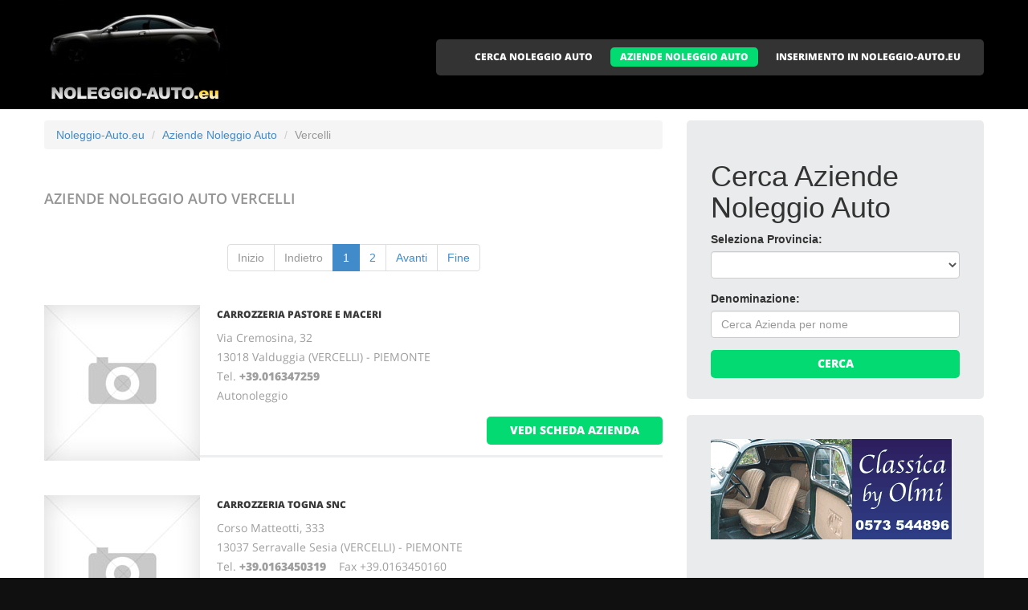

--- FILE ---
content_type: text/html
request_url: http://noleggio-auto.eu/noleggio-auto_a_vercelli.html
body_size: 5116
content:
<!DOCTYPE html>
<html lang="it">
<head>
    <title>Aziende Noleggio Auto Vercelli</title>
    <meta charset="utf-8">
    <meta name="viewport" content="width=device-width, initial-scale=1">
    <link rel="icon" href="/img/favicon.ico" type="image/x-icon">
    <link rel="shortcut icon" href="/img/favicon.ico" type="image/x-icon" />
    <meta name="description" content="Noleggio Auto a Vercelli">
    <meta name="keywords" content="Noleggio Auto Vercelli, Noleggio Auto a Vercelli, noleggio auto, noleggio autovetture, autonoleggio, noleggio auto Vercelli, noleggio autovetture Vercelli, autonoleggio a Vercelli, noleggiare auto, noleggiare autovetture ">
    <meta name="author" content="Noleggio-Auto.eu">
    <link rel="stylesheet" href="/css/bootstrap.css" >
    <link rel="stylesheet" href="/css/style.css">
    <link rel="stylesheet" href="/fonts/font-awesome.css">

    <script src="/js/jquery.js"></script>
    <script src="/js/jquery-migrate-1.2.1.min.js"></script>
    <script src="/js/superfish.js"></script>
    <script src="/js/jquery.mobilemenu.js"></script>
    <script src="/js/jquery.easing.1.3.js"></script>
    <script src="/js/jquery.ui.totop.js"></script>
    <script src="/js/jquery.touchSwipe.min.js"></script>
    <script src="/js/jquery.equalheights.js"></script>


</head>

<body>

<header id="header" class="pagesheader">
    <div id="stuck_container">
        <div class="container">
            <div class="row">
                  <article class="col-lg-3 col-sm-3 col-xs-12">
                    <h1 class="navbar-brand navbar-brand_"><a href="/index.html"><img alt="Noleggio Auto a Vercelli by Noleggio-Auto.eu" src="/img/logo.jpg"></a></h1>
                  </article>
                                    <article class="col-lg-9 col-sm-9 col-xs-12">
                      <div class="menuheader">
                        <nav class="navbar navbar-default navbar-static-top tm_navbar" role="navigation">
                            <ul class="nav sf-menu">
                              <li> <a href="/cerca_noleggio-auto.html">CERCA NOLEGGIO AUTO</a></li>
<li class="active"> <a href="/noleggio-auto.html">AZIENDE NOLEGGIO AUTO</a></li>
<li> <a href="/pubblicita_su_noleggio-auto.html">INSERIMENTO IN NOLEGGIO-AUTO.EU</a></li>

                            </ul>
                        </nav>
                      </div>
                  </article>

            </div>
        </div>
    </div>
</header>

<div id="content">
    <section class="row_6">
        <div class="container">
            <div class="row">
              <article class="col-lg-8 col-md-8 col-sm-8">
                <ul class="breadcrumb">
	<li><a href="/">Noleggio-Auto.eu</a> </li>
	<li><a href="/noleggio-auto.html">Aziende Noleggio Auto</a></li>
	<li class="active">Vercelli</li>
</ul>


                <h2>Aziende Noleggio Auto <span class="info">Vercelli</span></h2>
                
                <div class="extra-wrap">
                  <center>
                  <ul class="pagination">
<li class="disabled"><span>Inizio</span></li>
<li class="disabled"><span>Indietro</span></li>
<li class="active"><span>1</span></li>
<li><a href="/noleggio-auto_a_vercelli_pagina_2.html">2</a></li>
<li><span><a href="/noleggio-auto_a_vercelli_pagina_2.html">Avanti</a></span></li>
<li><span><a href="/noleggio-auto_a_vercelli_pagina_2.html">Fine</a></span></li>
</ul>

                  </center>
                </div>

                <div class="box_blog">
    <article class="row_1">
            <div class="overflow">
                <figure>
                  <a href="/188213_carrozzeria_pastore_e_maceri_valduggia.htm">
                    <img src="/images/esempio_box_foto.jpg" alt="CARROZZERIA PASTORE E MACERI">
                  </a>
                </figure>
                <h3><a href="/188213_carrozzeria_pastore_e_maceri_valduggia.htm">CARROZZERIA PASTORE E MACERI</a></h3>
                <p>
                  Via Cremosina, 32<br>13018 Valduggia (VERCELLI) - PIEMONTE<br>
                  Tel. <a href="tel:+39.016347259"><b>+39.016347259</b></a> <br>
		  
                  
                  
                  Autonoleggio<br>
                </p>
                <span class="pull-right"><a href="/188213_carrozzeria_pastore_e_maceri_valduggia.htm" class="btn btn-primary btn2">vedi scheda azienda</a></span>
            </div>
    </article>
</div>
<div class="box_blog">
    <article class="row_1">
            <div class="overflow">
                <figure>
                  <a href="/188520_carrozzeria_togna_snc_serravalle_sesia.htm">
                    <img src="/images/esempio_box_foto.jpg" alt="CARROZZERIA TOGNA Snc">
                  </a>
                </figure>
                <h3><a href="/188520_carrozzeria_togna_snc_serravalle_sesia.htm">CARROZZERIA TOGNA Snc</a></h3>
                <p>
                  Corso Matteotti, 333<br>13037 Serravalle Sesia (VERCELLI) - PIEMONTE<br>
                  Tel. <a href="tel:+39.0163450319"><b>+39.0163450319</b></a> &nbsp;&nbsp;&nbsp;Fax +39.0163450160<br>
		  
                  
                  
                  Autonoleggio, Servizio Noleggio a Lungo e Medio Termine<br>
                </p>
                <span class="pull-right"><a href="/188520_carrozzeria_togna_snc_serravalle_sesia.htm" class="btn btn-primary btn2">vedi scheda azienda</a></span>
            </div>
    </article>
</div>
<div class="box_blog">
    <article class="row_1">
            <div class="overflow">
                <figure>
                  <a href="/188089_concessionaria_automobilistica_dellacasa_srl_trino.htm">
                    <img src="/images/esempio_box_foto.jpg" alt="CONCESSIONARIA AUTOMOBILISTICA DELLACASA Srl">
                  </a>
                </figure>
                <h3><a href="/188089_concessionaria_automobilistica_dellacasa_srl_trino.htm">CONCESSIONARIA AUTOMOBILISTICA DELLACASA Srl</a></h3>
                <p>
                  Strada Statale 31<br>13039 Trino (VERCELLI) - PIEMONTE<br>
                  Tel. <a href="tel:+39.0161801375"><b>+39.0161801375</b></a> &nbsp;&nbsp;&nbsp;Fax +39.0161829579<br>
		  
                  
                  
                  Autonoleggio, Compra Vendita Auto<br>
                </p>
                <span class="pull-right"><a href="/188089_concessionaria_automobilistica_dellacasa_srl_trino.htm" class="btn btn-primary btn2">vedi scheda azienda</a></span>
            </div>
    </article>
</div>
<div class="box_blog">
    <article class="row_1">
            <div class="overflow">
                <figure>
                  <a href="/188118_fornara_autoveicoli_borgosesia.htm">
                    <img src="/images/esempio_box_foto.jpg" alt="FORNARA AUTOVEICOLI">
                  </a>
                </figure>
                <h3><a href="/188118_fornara_autoveicoli_borgosesia.htm">FORNARA AUTOVEICOLI</a></h3>
                <p>
                  Via Vittorio Veneto, 13<br>13011 Borgosesia (VERCELLI) - PIEMONTE<br>
                  Tel. <a href="tel:+39.016327700"><b>+39.016327700</b></a> &nbsp;&nbsp;&nbsp;Fax +39.0163208861<br>
		  
                  
                  
                  Autonoleggio, Carrozzeria<br>
                </p>
                <span class="pull-right"><a href="/188118_fornara_autoveicoli_borgosesia.htm" class="btn btn-primary btn2">vedi scheda azienda</a></span>
            </div>
    </article>
</div>
<div class="box_blog">
    <article class="row_1">
            <div class="overflow">
                <figure>
                  <a href="/187797_micar_taxi_roux_varallo.htm">
                    <img src="/images/esempio_box_foto.jpg" alt="MICAR TAXI ROUX">
                  </a>
                </figure>
                <h3><a href="/187797_micar_taxi_roux_varallo.htm">MICAR TAXI ROUX</a></h3>
                <p>
                  Via Don Majo, 12/Int. A<br>13019 Varallo (VERCELLI) - PIEMONTE<br>
                  Tel. <a href="tel:+39.3479765847"><b>+39.3479765847</b></a> &nbsp;&nbsp;&nbsp;Fax +39.016351165<br>
		  
                  
                  
                  Autonoleggio<br>
                </p>
                <span class="pull-right"><a href="/187797_micar_taxi_roux_varallo.htm" class="btn btn-primary btn2">vedi scheda azienda</a></span>
            </div>
    </article>
</div>

                
                <div class="extra-wrap">
                  <center>
                  <ul class="pagination">
<li class="disabled"><span>Inizio</span></li>
<li class="disabled"><span>Indietro</span></li>
<li class="active"><span>1</span></li>
<li><a href="/noleggio-auto_a_vercelli_pagina_2.html">2</a></li>
<li><span><a href="/noleggio-auto_a_vercelli_pagina_2.html">Avanti</a></span></li>
<li><span><a href="/noleggio-auto_a_vercelli_pagina_2.html">Fine</a></span></li>
</ul>

                  </center>
                </div>

              </article>

	                    <article class="col-lg-4 col-md-4 col-sm-4 welcome">
                <div class="box2">
                  <div class="inner maxheight">
                    <h1>Cerca Aziende Noleggio Auto</h1>
                    <form role="form" method="POST" action="/cgi-bin/search_esercizi.cgi">
   <div class="form-group">
     <label class="name">Seleziona Provincia:</label>
     <SELECT name="provincia" class="form-control" >
<OPTION value=""></OPTION>
<OPTION value="AGRIGENTO">AGRIGENTO</OPTION>
<OPTION value="ALESSANDRIA">ALESSANDRIA</OPTION>
<OPTION value="ANCONA">ANCONA</OPTION>
<OPTION value="AOSTA">AOSTA</OPTION>
<OPTION value="AREZZO">AREZZO</OPTION>
<OPTION value="ASCOLI_PICENO">ASCOLI PICENO</OPTION>
<OPTION value="ASTI">ASTI</OPTION>
<OPTION value="AVELLINO">AVELLINO</OPTION>
<OPTION value="BARI">BARI</OPTION>
<OPTION value="BARLETTA-ANDRIA-TRANI">BARLETTA-ANDRIA-TRANI</OPTION>
<OPTION value="BELLUNO">BELLUNO</OPTION>
<OPTION value="BENEVENTO">BENEVENTO</OPTION>
<OPTION value="BERGAMO">BERGAMO</OPTION>
<OPTION value="BIELLA">BIELLA</OPTION>
<OPTION value="BOLOGNA">BOLOGNA</OPTION>
<OPTION value="BOLZANO">BOLZANO</OPTION>
<OPTION value="BRESCIA">BRESCIA</OPTION>
<OPTION value="BRINDISI">BRINDISI</OPTION>
<OPTION value="CAGLIARI">CAGLIARI</OPTION>
<OPTION value="CALTANISSETTA">CALTANISSETTA</OPTION>
<OPTION value="CAMPOBASSO">CAMPOBASSO</OPTION>
<OPTION value="CARBONIA-IGLESIAS">CARBONIA-IGLESIAS</OPTION>
<OPTION value="CASERTA">CASERTA</OPTION>
<OPTION value="CATANIA">CATANIA</OPTION>
<OPTION value="CATANZARO">CATANZARO</OPTION>
<OPTION value="CHIETI">CHIETI</OPTION>
<OPTION value="COMO">COMO</OPTION>
<OPTION value="COSENZA">COSENZA</OPTION>
<OPTION value="CREMONA">CREMONA</OPTION>
<OPTION value="CROTONE">CROTONE</OPTION>
<OPTION value="CUNEO">CUNEO</OPTION>
<OPTION value="ENNA">ENNA</OPTION>
<OPTION value="FERMO">FERMO</OPTION>
<OPTION value="FERRARA">FERRARA</OPTION>
<OPTION value="FIRENZE">FIRENZE</OPTION>
<OPTION value="FOGGIA">FOGGIA</OPTION>
<OPTION value="FORLI___CESENA">FORLI' CESENA</OPTION>
<OPTION value="FROSINONE">FROSINONE</OPTION>
<OPTION value="GENOVA">GENOVA</OPTION>
<OPTION value="GORIZIA">GORIZIA</OPTION>
<OPTION value="GROSSETO">GROSSETO</OPTION>
<OPTION value="IMPERIA">IMPERIA</OPTION>
<OPTION value="ISERNIA">ISERNIA</OPTION>
<OPTION value="L__AQUILA">L'AQUILA</OPTION>
<OPTION value="LA_SPEZIA">LA SPEZIA</OPTION>
<OPTION value="LATINA">LATINA</OPTION>
<OPTION value="LECCE">LECCE</OPTION>
<OPTION value="LECCO">LECCO</OPTION>
<OPTION value="LIVORNO">LIVORNO</OPTION>
<OPTION value="LODI">LODI</OPTION>
<OPTION value="LUCCA">LUCCA</OPTION>
<OPTION value="MACERATA">MACERATA</OPTION>
<OPTION value="MANTOVA">MANTOVA</OPTION>
<OPTION value="MATERA">MATERA</OPTION>
<OPTION value="MEDIO_CAMPIDANO">MEDIO CAMPIDANO</OPTION>
<OPTION value="MESSINA">MESSINA</OPTION>
<OPTION value="MILANO">MILANO</OPTION>
<OPTION value="MODENA">MODENA</OPTION>
<OPTION value="MONZA_E_DELLA_BRIANZA">MONZA E DELLA BRIANZA</OPTION>
<OPTION value="NAPOLI">NAPOLI</OPTION>
<OPTION value="NOVARA">NOVARA</OPTION>
<OPTION value="NUORO">NUORO</OPTION>
<OPTION value="OGLIASTRA">OGLIASTRA</OPTION>
<OPTION value="OLBIA-TEMPIO">OLBIA-TEMPIO</OPTION>
<OPTION value="ORISTANO">ORISTANO</OPTION>
<OPTION value="PADOVA">PADOVA</OPTION>
<OPTION value="PALERMO">PALERMO</OPTION>
<OPTION value="PARMA">PARMA</OPTION>
<OPTION value="PAVIA">PAVIA</OPTION>
<OPTION value="PERUGIA">PERUGIA</OPTION>
<OPTION value="PESARO_URBINO">PESARO URBINO</OPTION>
<OPTION value="PESCARA">PESCARA</OPTION>
<OPTION value="PIACENZA">PIACENZA</OPTION>
<OPTION value="PISA">PISA</OPTION>
<OPTION value="PISTOIA">PISTOIA</OPTION>
<OPTION value="PORDENONE">PORDENONE</OPTION>
<OPTION value="POTENZA">POTENZA</OPTION>
<OPTION value="PRATO">PRATO</OPTION>
<OPTION value="RAGUSA">RAGUSA</OPTION>
<OPTION value="RAVENNA">RAVENNA</OPTION>
<OPTION value="REGGIO_CALABRIA">REGGIO CALABRIA</OPTION>
<OPTION value="REGGIO_EMILIA">REGGIO EMILIA</OPTION>
<OPTION value="RIETI">RIETI</OPTION>
<OPTION value="RIMINI">RIMINI</OPTION>
<OPTION value="ROMA">ROMA</OPTION>
<OPTION value="ROVIGO">ROVIGO</OPTION>
<OPTION value="SALERNO">SALERNO</OPTION>
<OPTION value="SASSARI">SASSARI</OPTION>
<OPTION value="SAVONA">SAVONA</OPTION>
<OPTION value="SIENA">SIENA</OPTION>
<OPTION value="SIRACUSA">SIRACUSA</OPTION>
<OPTION value="SONDRIO">SONDRIO</OPTION>
<OPTION value="TARANTO">TARANTO</OPTION>
<OPTION value="TERAMO">TERAMO</OPTION>
<OPTION value="TERNI">TERNI</OPTION>
<OPTION value="TORINO">TORINO</OPTION>
<OPTION value="TRAPANI">TRAPANI</OPTION>
<OPTION value="TRENTO">TRENTO</OPTION>
<OPTION value="TREVISO">TREVISO</OPTION>
<OPTION value="TRIESTE">TRIESTE</OPTION>
<OPTION value="UDINE">UDINE</OPTION>
<OPTION value="VARESE">VARESE</OPTION>
<OPTION value="VENEZIA">VENEZIA</OPTION>
<OPTION value="VERBANO-CUSIO-OSSOLA">VERBANO-CUSIO-OSSOLA</OPTION>
<OPTION value="VERCELLI">VERCELLI</OPTION>
<OPTION value="VERONA">VERONA</OPTION>
<OPTION value="VIBO_VALENTIA">VIBO VALENTIA</OPTION>
<OPTION value="VICENZA">VICENZA</OPTION>
<OPTION value="VITERBO">VITERBO</OPTION>
</SELECT>

   </div>
   <div class="form-group">
     <label class="name">Denominazione:</label>
     <input type="text" class="form-control" name="free_text" placeholder="Cerca Azienda per nome">
   </div>
   <div class="btns">
     <button type="submit" class="btn btn-primary btn1 btn-block"> Cerca </button>
   </div>
</form>

                  </div>
                </div>
                <br>
		                <div class="box2">
                  <div class="inner maxheight">
                     <a target="_blank" href="http://www.classicabyolmi.it"><img src="https://banner-ar.seo.it/114/original/banner_classica_by_olmi_pistoia_restauro_auto_epoca_300x250.gif" alt="Classica by Olmi Tappezzeria Auto d Epoca" border="0"></a>
                  </div>
                </div>
		<br>

                <div class="box2">
                  <div class="inner maxheight">
                     <script type="text/javascript"><!--
google_ad_client = "pub-0946999566082081";
google_ad_width = 300;
google_ad_height = 250;
google_ad_format = "300x250_as";
google_ad_type = "text_image";
google_ad_channel = "";
google_color_border = "C3C3C3";
google_color_bg = "FFFFFF";
google_color_link = "0000FF";
google_color_text = "000000";
google_color_url = "008000";
//--></script> <script type="text/javascript"
  src="http://pagead2.googlesyndication.com/pagead/show_ads.js">
</script>

                  </div>
                </div>
                <br>
                <div class="box2">
                  <div class="inner maxheight">
                     <script type="text/javascript"><!--
google_ad_client = "pub-0946999566082081";
google_ad_width = 300;
google_ad_height = 250;
google_ad_format = "300x250_as";
google_ad_type = "text_image";
google_ad_channel = "";
google_color_border = "C3C3C3";
google_color_bg = "FFFFFF";
google_color_link = "0000FF";
google_color_text = "000000";
google_color_url = "008000";
//--></script> <script type="text/javascript"
  src="http://pagead2.googlesyndication.com/pagead/show_ads.js">
</script>

                  </div>
                </div>
              </article>

            </div>
        </div>
    </section>
</div>

<footer>
        
        <div class="footerrow1">
            <div class="container">
                <div class="row">
                    <article class="col-lg-12">
                        <ul class="social_icons">
                            <li><a href="#"><i class="fa fa-facebook"></i></a></li>
                            <li><a href="#"><i class="fa fa-skype"></i></a></li>
                            <li><a href="#"><i class="fa fa-google-plus"></i></a></li>
                            <li><a href="#"><i class="fa fa-twitter"></i></a></li>
                        </ul>
                   </article>
                </div>
            </div>
        </div>
        <div class="footerrow2">
            <div class="container">
                <div class="row">
                    <article class="col-lg-4">
                      <p class="footerpriv">
                      <a href="http://www.noleggio-auto.eu">noleggio-auto.eu</a><br>
                      Copyright &copy; 2026<br><br>
                      <a href="http://www.portali.it" target="_blank"><img src="/images/portali_internet_advertising_network_155.png" width="155" height="42" border="0" alt="Portali.it - Internet Advertising Network - Concessionaria di Pubblicit&agrave; Internet per il Portale Web noleggio-auto.eu"></a><br>
                      <small>
                        <a href="http://www.portali.it/pubblicita_internet__noleggio-auto_eu.html" target="_blank">Per la tua pubblicit&agrave; su noleggio-auto.eu</a><br>
                        <a href="/elenco_noleggio-auto_per_localita.html">Aziende Noleggio Auto per localit&agrave;</a>
                        
                      </small>
                      </p>
                      <p class="footerpriv"><a href="/noleggio-auto_a_agrigento.html">Noleggio Auto a Agrigento</a><br>
<a href="/noleggio-auto_a_aosta.html">Noleggio Auto a Aosta</a><br>
<a href="/noleggio-auto_a_asti.html">Noleggio Auto a Asti</a><br>
<a href="/noleggio-auto_a_barletta-andria-trani.html">Noleggio Auto a Barletta-Andria-Trani</a><br>
<a href="/noleggio-auto_a_bergamo.html">Noleggio Auto a Bergamo</a><br>
<a href="/noleggio-auto_a_bolzano.html">Noleggio Auto a Bolzano</a><br>
<a href="/noleggio-auto_a_cagliari.html">Noleggio Auto a Cagliari</a><br>
<a href="/noleggio-auto_a_carbonia-iglesias.html">Noleggio Auto a Carbonia-Iglesias</a><br>
<a href="/noleggio-auto_a_catanzaro.html">Noleggio Auto a Catanzaro</a><br>
<a href="/noleggio-auto_a_cosenza.html">Noleggio Auto a Cosenza</a><br>
<a href="/noleggio-auto_a_cuneo.html">Noleggio Auto a Cuneo</a><br>
<a href="/noleggio-auto_a_ferrara.html">Noleggio Auto a Ferrara</a><br>
<a href="/noleggio-auto_a_forli___cesena.html">Noleggio Auto a Forli' Cesena</a><br>
<a href="/noleggio-auto_a_gorizia.html">Noleggio Auto a Gorizia</a><br>
<a href="/noleggio-auto_a_isernia.html">Noleggio Auto a Isernia</a><br>
<a href="/noleggio-auto_a_latina.html">Noleggio Auto a Latina</a><br>
<a href="/noleggio-auto_a_livorno.html">Noleggio Auto a Livorno</a><br>
<a href="/noleggio-auto_a_macerata.html">Noleggio Auto a Macerata</a><br>
<a href="/noleggio-auto_a_medio_campidano.html">Noleggio Auto a Medio Campidano</a><br>
<a href="/noleggio-auto_a_modena.html">Noleggio Auto a Modena</a><br>
<a href="/noleggio-auto_a_novara.html">Noleggio Auto a Novara</a><br>
<a href="/noleggio-auto_a_olbia-tempio.html">Noleggio Auto a Olbia-Tempio</a><br>
<a href="/noleggio-auto_a_palermo.html">Noleggio Auto a Palermo</a><br>
<a href="/noleggio-auto_a_perugia.html">Noleggio Auto a Perugia</a><br>
<a href="/noleggio-auto_a_piacenza.html">Noleggio Auto a Piacenza</a><br>
<a href="/noleggio-auto_a_pordenone.html">Noleggio Auto a Pordenone</a><br>
<a href="/noleggio-auto_a_ragusa.html">Noleggio Auto a Ragusa</a><br>
<a href="/noleggio-auto_a_reggio_emilia.html">Noleggio Auto a Reggio Emilia</a><br>
<a href="/noleggio-auto_a_roma.html">Noleggio Auto a Roma</a><br>
<a href="/noleggio-auto_a_sassari.html">Noleggio Auto a Sassari</a><br>
<a href="/noleggio-auto_a_siracusa.html">Noleggio Auto a Siracusa</a><br>
<a href="/noleggio-auto_a_teramo.html">Noleggio Auto a Teramo</a><br>
<a href="/noleggio-auto_a_trapani.html">Noleggio Auto a Trapani</a><br>
<a href="/noleggio-auto_a_trieste.html">Noleggio Auto a Trieste</a><br>
<a href="/noleggio-auto_a_venezia.html">Noleggio Auto a Venezia</a><br>
<a href="/noleggio-auto_a_verona.html">Noleggio Auto a Verona</a><br>
<a href="/noleggio-auto_a_viterbo.html">Noleggio Auto a Viterbo</a><br>
</p>
                    </article>
                    <article class="col-lg-4">
                      <p class="footerpriv"><a href="/noleggio-auto_a_alessandria.html">Noleggio Auto a Alessandria</a><br>
<a href="/noleggio-auto_a_arezzo.html">Noleggio Auto a Arezzo</a><br>
<a href="/noleggio-auto_a_avellino.html">Noleggio Auto a Avellino</a><br>
<a href="/noleggio-auto_a_belluno.html">Noleggio Auto a Belluno</a><br>
<a href="/noleggio-auto_a_biella.html">Noleggio Auto a Biella</a><br>
<a href="/noleggio-auto_a_brescia.html">Noleggio Auto a Brescia</a><br>
<a href="/noleggio-auto_a_caltanissetta.html">Noleggio Auto a Caltanissetta</a><br>
<a href="/noleggio-auto_a_caserta.html">Noleggio Auto a Caserta</a><br>
<a href="/noleggio-auto_a_chieti.html">Noleggio Auto a Chieti</a><br>
<a href="/noleggio-auto_a_cremona.html">Noleggio Auto a Cremona</a><br>
<a href="/noleggio-auto_a_enna.html">Noleggio Auto a Enna</a><br>
<a href="/noleggio-auto_a_firenze.html">Noleggio Auto a Firenze</a><br>
<a href="/noleggio-auto_a_frosinone.html">Noleggio Auto a Frosinone</a><br>
<a href="/noleggio-auto_a_grosseto.html">Noleggio Auto a Grosseto</a><br>
<a href="/noleggio-auto_a_l__aquila.html">Noleggio Auto a L'aquila</a><br>
<a href="/noleggio-auto_a_lecce.html">Noleggio Auto a Lecce</a><br>
<a href="/noleggio-auto_a_lodi.html">Noleggio Auto a Lodi</a><br>
<a href="/noleggio-auto_a_mantova.html">Noleggio Auto a Mantova</a><br>
<a href="/noleggio-auto_a_messina.html">Noleggio Auto a Messina</a><br>
<a href="/noleggio-auto_a_monza_e_della_brianza.html">Noleggio Auto a Monza E Della Brianza</a><br>
<a href="/noleggio-auto_a_nuoro.html">Noleggio Auto a Nuoro</a><br>
<a href="/noleggio-auto_a_oristano.html">Noleggio Auto a Oristano</a><br>
<a href="/noleggio-auto_a_parma.html">Noleggio Auto a Parma</a><br>
<a href="/noleggio-auto_a_pesaro_urbino.html">Noleggio Auto a Pesaro Urbino</a><br>
<a href="/noleggio-auto_a_pisa.html">Noleggio Auto a Pisa</a><br>
<a href="/noleggio-auto_a_potenza.html">Noleggio Auto a Potenza</a><br>
<a href="/noleggio-auto_a_ravenna.html">Noleggio Auto a Ravenna</a><br>
<a href="/noleggio-auto_a_rieti.html">Noleggio Auto a Rieti</a><br>
<a href="/noleggio-auto_a_rovigo.html">Noleggio Auto a Rovigo</a><br>
<a href="/noleggio-auto_a_savona.html">Noleggio Auto a Savona</a><br>
<a href="/noleggio-auto_a_sondrio.html">Noleggio Auto a Sondrio</a><br>
<a href="/noleggio-auto_a_terni.html">Noleggio Auto a Terni</a><br>
<a href="/noleggio-auto_a_trento.html">Noleggio Auto a Trento</a><br>
<a href="/noleggio-auto_a_udine.html">Noleggio Auto a Udine</a><br>
<a href="/noleggio-auto_a_verbano-cusio-ossola.html">Noleggio Auto a Verbano-Cusio-Ossola</a><br>
<a href="/noleggio-auto_a_vibo_valentia.html">Noleggio Auto a Vibo Valentia</a><br>
</p>
                    </article>
                    <article class="col-lg-4">
                      <p class="footerpriv"><a href="/noleggio-auto_a_ancona.html">Noleggio Auto a Ancona</a><br>
<a href="/noleggio-auto_a_ascoli_piceno.html">Noleggio Auto a Ascoli Piceno</a><br>
<a href="/noleggio-auto_a_bari.html">Noleggio Auto a Bari</a><br>
<a href="/noleggio-auto_a_benevento.html">Noleggio Auto a Benevento</a><br>
<a href="/noleggio-auto_a_bologna.html">Noleggio Auto a Bologna</a><br>
<a href="/noleggio-auto_a_brindisi.html">Noleggio Auto a Brindisi</a><br>
<a href="/noleggio-auto_a_campobasso.html">Noleggio Auto a Campobasso</a><br>
<a href="/noleggio-auto_a_catania.html">Noleggio Auto a Catania</a><br>
<a href="/noleggio-auto_a_como.html">Noleggio Auto a Como</a><br>
<a href="/noleggio-auto_a_crotone.html">Noleggio Auto a Crotone</a><br>
<a href="/noleggio-auto_a_fermo.html">Noleggio Auto a Fermo</a><br>
<a href="/noleggio-auto_a_foggia.html">Noleggio Auto a Foggia</a><br>
<a href="/noleggio-auto_a_genova.html">Noleggio Auto a Genova</a><br>
<a href="/noleggio-auto_a_imperia.html">Noleggio Auto a Imperia</a><br>
<a href="/noleggio-auto_a_la_spezia.html">Noleggio Auto a La Spezia</a><br>
<a href="/noleggio-auto_a_lecco.html">Noleggio Auto a Lecco</a><br>
<a href="/noleggio-auto_a_lucca.html">Noleggio Auto a Lucca</a><br>
<a href="/noleggio-auto_a_matera.html">Noleggio Auto a Matera</a><br>
<a href="/noleggio-auto_a_milano.html">Noleggio Auto a Milano</a><br>
<a href="/noleggio-auto_a_napoli.html">Noleggio Auto a Napoli</a><br>
<a href="/noleggio-auto_a_ogliastra.html">Noleggio Auto a Ogliastra</a><br>
<a href="/noleggio-auto_a_padova.html">Noleggio Auto a Padova</a><br>
<a href="/noleggio-auto_a_pavia.html">Noleggio Auto a Pavia</a><br>
<a href="/noleggio-auto_a_pescara.html">Noleggio Auto a Pescara</a><br>
<a href="/noleggio-auto_a_pistoia.html">Noleggio Auto a Pistoia</a><br>
<a href="/noleggio-auto_a_prato.html">Noleggio Auto a Prato</a><br>
<a href="/noleggio-auto_a_reggio_calabria.html">Noleggio Auto a Reggio Calabria</a><br>
<a href="/noleggio-auto_a_rimini.html">Noleggio Auto a Rimini</a><br>
<a href="/noleggio-auto_a_salerno.html">Noleggio Auto a Salerno</a><br>
<a href="/noleggio-auto_a_siena.html">Noleggio Auto a Siena</a><br>
<a href="/noleggio-auto_a_taranto.html">Noleggio Auto a Taranto</a><br>
<a href="/noleggio-auto_a_torino.html">Noleggio Auto a Torino</a><br>
<a href="/noleggio-auto_a_treviso.html">Noleggio Auto a Treviso</a><br>
<a href="/noleggio-auto_a_varese.html">Noleggio Auto a Varese</a><br>
<a href="/noleggio-auto_a_vercelli.html">Noleggio Auto a Vercelli</a><br>
<a href="/noleggio-auto_a_vicenza.html">Noleggio Auto a Vicenza</a><br>
</p>
                    </article>
                </div>
            </div>
        </div>
</footer>

<script src="/js/bootstrap.min.js"></script>
<script src="/js/tm-scripts.js"></script>
</body>

</html>


--- FILE ---
content_type: text/html; charset=utf-8
request_url: https://www.google.com/recaptcha/api2/aframe
body_size: 260
content:
<!DOCTYPE HTML><html><head><meta http-equiv="content-type" content="text/html; charset=UTF-8"></head><body><script nonce="WAn5vq2xnUW56ZaEY6xV3g">/** Anti-fraud and anti-abuse applications only. See google.com/recaptcha */ try{var clients={'sodar':'https://pagead2.googlesyndication.com/pagead/sodar?'};window.addEventListener("message",function(a){try{if(a.source===window.parent){var b=JSON.parse(a.data);var c=clients[b['id']];if(c){var d=document.createElement('img');d.src=c+b['params']+'&rc='+(localStorage.getItem("rc::a")?sessionStorage.getItem("rc::b"):"");window.document.body.appendChild(d);sessionStorage.setItem("rc::e",parseInt(sessionStorage.getItem("rc::e")||0)+1);localStorage.setItem("rc::h",'1769084679805');}}}catch(b){}});window.parent.postMessage("_grecaptcha_ready", "*");}catch(b){}</script></body></html>